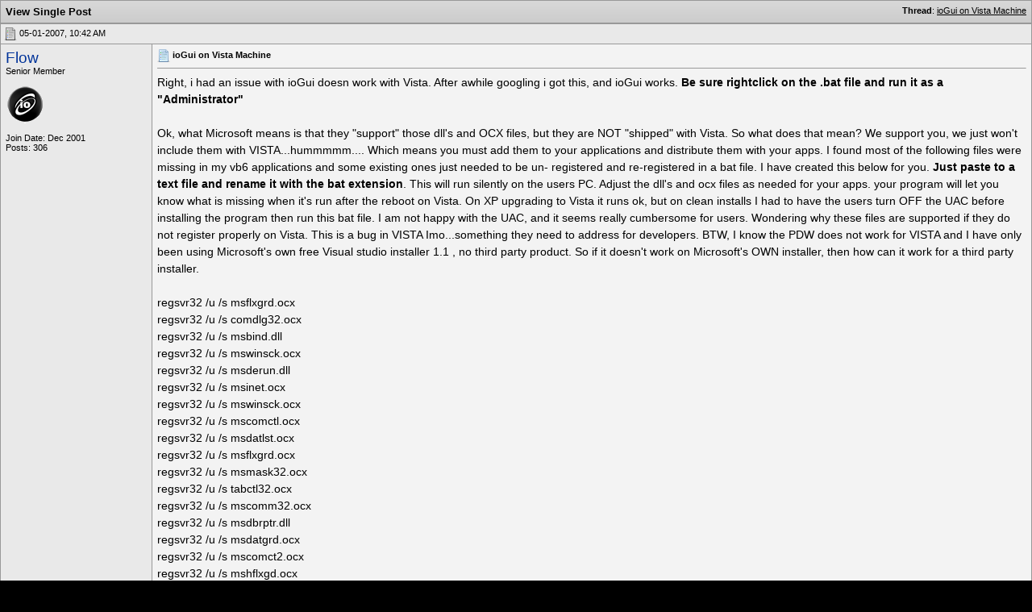

--- FILE ---
content_type: text/html; charset=UTF-8
request_url: https://oss.azurewebsites.net/forum/12501/p67635-post2.html?s=aa776833581978386efc2f61ec7e73fc
body_size: 6780
content:
<!DOCTYPE html PUBLIC "-//W3C//DTD XHTML 1.0 Transitional//EN" "http://www.w3.org/TR/xhtml1/DTD/xhtml1-transitional.dtd">
<html xmlns="http://www.w3.org/1999/xhtml" dir="ltr" lang="en">
<head>
<base href="https://oss.azurewebsites.net/forum/" /><!--[if IE]></base><![endif]-->
<link rel="canonical" href="https://oss.azurewebsites.net/forum/12501/p67635-post2.html" />
<meta http-equiv="Content-Type" content="text/html; charset=UTF-8" />
<meta http-equiv="X-UA-Compatible" content="IE=7,9,10" />
<meta name="generator" content="vBulletin 3.8.11 Alpha 3" />




<!-- CSS Stylesheet -->
<style type="text/css" id="vbulletin_css">
/**
* vBulletin 3.8.11 Alpha 3 CSS
* Style: 'FlashFXP Default'; Style ID: 4
*/
body
{
	margin: 5px 10px 10px 10px;
	padding: 0px;
}
a:link, body_alink
{
	color: #22229C;
}
a:visited, body_avisited
{
	color: #22229C;
}
a:hover, a:active, body_ahover
{
	color: #FF4400;
}
.page
{
	background: #FFFFFF;
	color: #000000;
}
.page a:hover, .page a:active, .page_ahover
{
	text-decoration: underline;
}
.tborder
{
	background: #999999;
	color: #000000;
}
.tcat
{
	background: #CCCCCC url(https://oss.azurewebsites.net/forum/images/custom/gradients/gradient_tcat.gif) repeat-x top left;
	color: #000000;
	font: bold 10pt verdana, geneva, lucida, 'lucida grande', arial, helvetica, sans-serif;
}
.tcat a:link, .tcat_alink
{
	color: #000000;
	text-decoration: none;
}
.tcat a:visited, .tcat_avisited
{
	color: #000000;
	text-decoration: none;
}
.tcat a:hover, .tcat a:active, .tcat_ahover
{
	color: #000000;
	text-decoration: underline;
}
.thead
{
	background: #E9E9E9;
	color: #000000;
	font: bold 11px tahoma, verdana, geneva, lucida, 'lucida grande', arial, helvetica, sans-serif;
}
.thead a:link, .thead_alink
{
	text-decoration: none;
}
.thead a:visited, .thead_avisited
{
	text-decoration: none;
}
.thead a:hover, .thead a:active, .thead_ahover
{
	text-decoration: underline;
}
.tfoot
{
	background: #E1E1E2 url(https://oss.azurewebsites.net/forum/images/custom/gradients/gradient_tcat.gif) repeat-x top left;
}
.alt1, .alt1Active
{
	background: #F3F3F3;
	color: #000000;
}
.alt2, .alt2Active
{
	background: #E9E9E9;
	color: #000000;
}
.inlinemod
{
	background: #F1F1F1;
	color: #000000;
}
.wysiwyg
{
	background: #FFFFFF;
	color: #000000;
	font: 11px verdana, geneva, lucida, 'lucida grande', arial, helvetica, sans-serif;
}
textarea, .bginput
{
	font: 11px verdana, geneva, lucida, 'lucida grande', arial, helvetica, sans-serif;
}
.bginput option, .bginput optgroup
{
	font-size: 11px;
	font-family: verdana, geneva, lucida, 'lucida grande', arial, helvetica, sans-serif;
}
.button
{
	font: 11px verdana, geneva, lucida, 'lucida grande', arial, helvetica, sans-serif;
}
select
{
	font: 11px verdana, geneva, lucida, 'lucida grande', arial, helvetica, sans-serif;
}
option, optgroup
{
	font-size: 11px;
	font-family: verdana, geneva, lucida, 'lucida grande', arial, helvetica, sans-serif;
}
.smallfont
{
	font: 11px verdana, geneva, lucida, 'lucida grande', arial, helvetica, sans-serif;
}
.time
{
	color: #000000;
}
.navbar
{
	color: #000000;
	font: 11px verdana, geneva, lucida, 'lucida grande', arial, helvetica, sans-serif;
}
.highlight
{
	color: #000000;
	font-weight: bold;
}
.fjsel
{
	background: #F1F1F1;
	color: #000000;
}
.fjdpth0
{
	background: #F7F7F7;
	color: #000000;
}
.panel
{
	color: #000000;
}
.panelsurround
{
	background: #F1F1F1;
	color: #000000;
}
legend
{
	color: #000000;
	font: 11px tahoma, verdana, geneva, lucida, 'lucida grande', arial, helvetica, sans-serif;
}
.vbmenu_control
{
	background: #E1E1E2 url(https://oss.azurewebsites.net/forum/images/custom/gradients/gradient_tcat.gif) repeat-x top left;
	color: #000000;
	font: bold 11px tahoma, verdana, geneva, lucida, 'lucida grande', arial, helvetica, sans-serif;
	padding: 3px 6px 3px 6px; white-space: nowrap;
}
.vbmenu_control a:link, .vbmenu_control_alink
{
	color: #000000;
	text-decoration: none;
}
.vbmenu_control a:visited, .vbmenu_control_avisited
{
	color: #000000;
	text-decoration: none;
}
.vbmenu_control a:hover, .vbmenu_control a:active, .vbmenu_control_ahover
{
	color: #000000;
	text-decoration: underline;
}
.vbmenu_popup
{
	background: #FFFFFF;
	color: #000000;
	border: 1px solid #F1F1F1;
}
.vbmenu_option
{
	color: #000000;
	font: 11px verdana, geneva, lucida, 'lucida grande', arial, helvetica, sans-serif;
	white-space: nowrap; cursor: pointer;
}
.vbmenu_option a:link, .vbmenu_option_alink
{
	color: #000000;
	text-decoration: none;
}
.vbmenu_option a:visited, .vbmenu_option_avisited
{
	color: #000000;
	text-decoration: none;
}
.vbmenu_option a:hover, .vbmenu_option a:active, .vbmenu_option_ahover
{
	color: #000000;
	text-decoration: underline;
}
.vbmenu_hilite
{
	background: #F1F1F1;
	color: #000000;
	font: 11px verdana, geneva, lucida, 'lucida grande', arial, helvetica, sans-serif;
	white-space: nowrap; cursor: pointer;
}
.vbmenu_hilite a:link, .vbmenu_hilite_alink
{
	color: #000000;
	text-decoration: none;
}
.vbmenu_hilite a:visited, .vbmenu_hilite_avisited
{
	color: #000000;
	text-decoration: none;
}
.vbmenu_hilite a:hover, .vbmenu_hilite a:active, .vbmenu_hilite_ahover
{
	color: #000000;
	text-decoration: underline;
}
div.goog-te-gadget { color: transparent !important; height: 25px; }
#google_translate_element a { display: none; }

/* ***** styling for 'big' usernames on postbit etc. ***** */
.bigusername { font-size: 14pt; }

/* ***** small padding on 'thead' elements ***** */
td.thead, th.thead, div.thead { padding: 4px; }

/* ***** basic styles for multi-page nav elements */
.pagenav a { text-decoration: none; }
.pagenav td { padding: 2px 4px 2px 4px; }

/* ***** de-emphasized text */
.shade, a.shade:link, a.shade:visited { color: #777777; text-decoration: none; }
a.shade:active, a.shade:hover { color: #FF4400; text-decoration: underline; }
.tcat .shade, .thead .shade, .tfoot .shade { color: #DDDDDD; }

/* ***** define margin and font-size for elements inside panels ***** */
.fieldset { margin-bottom: 6px; }
.fieldset, .fieldset td, .fieldset p, .fieldset li { font-size: 11px; }

.page li { padding-bottom: 0.7em }
.bg01   { background:#000000; border-bottom:1px solid #FFFFFF; }
.bg02   { background:#2C2C2C; border-bottom:1px solid #FFFFFF; }
.bg03   { background:#E0E0E0; border-top:1px solid #FFFFFF; }
.logobg { background:#FFFFFF; }
.white  { border-left:1px solid #FFFFFF; }
.border { border-left:1px solid #000000; border-right:1px solid #000000; }
.footer           { font-family:"verdana, geneva, lucida, arial, helvetica, sans-serif"; color:#FFFFFF; }
.footer a:link    { font-family:"verdana, geneva, lucida, arial, helvetica, sans-serif"; font-weight:bold; font-size:10px; color:#FFFFFF; text-decoration:none; }
.footer a:visited { font-family:"verdana, geneva, lucida, arial, helvetica, sans-serif"; font-weight:bold; font-size:10px; color:#FFFFFF; text-decoration:none; }
.footer a:hover   { font-family:"verdana, geneva, lucida, arial, helvetica, sans-serif"; font-weight:bold; font-size:10px; color:#FFFFFF; text-decoration:underline; }
.footer a:active  { font-family:"verdana, geneva, lucida, arial, helvetica, sans-serif"; font-weight:bold; font-size:10px; color:#FFFFFF; text-decoration:underline; }

.altas  { border:1px #FFFFFF solid; background:#FAFAFA; }
.altase { border:1px #E3E6E8 solid; }
</style>
<link rel="stylesheet" type="text/css" href="https://oss.azurewebsites.net/forum/clientscript/vbulletin_important.css?v=3811a3" />



<link href="https://oss.azurewebsites.net/css/site.9281.css" rel="stylesheet" type="text/css" />

<!-- / CSS Stylesheet -->

<script type="text/javascript" src="https://ajax.googleapis.com/ajax/libs/yui/2.9.0/build/yahoo-dom-event/yahoo-dom-event.js?v=3811a3"></script>
<script type="text/javascript" src="https://ajax.googleapis.com/ajax/libs/yui/2.9.0/build/connection/connection-min.js?v=3811a3"></script>
<script type="text/javascript">
<!--
var SESSIONURL = "s=6ee72253005465b5e38f557a79dfd9f5&";
var SECURITYTOKEN = "guest";
var IMGDIR_MISC = "images/misc";
var vb_disable_ajax = parseInt("0", 10);
// -->
</script>
<script type="text/javascript" src="clientscript/vbulletin_global.js?v=3811a3"></script>



	<link rel="alternate" type="application/rss+xml" title="FlashFXP Forums RSS Feed" href="https://oss.azurewebsites.net/forum/external.php?type=RSS2&amp;lastpost=1" />
	


<!--[if lt IE 9]>
	<script src="https://html5shim.googlecode.com/svn/trunk/html5.js"></script>
<![endif]-->		
<script src="https://ajax.googleapis.com/ajax/libs/jquery/1.6.2/jquery.min.js"></script>
<script>
	  $(document).ready(function(){
			$('#login-trigger').click(function(){
				if (location.protocol === 'https:') {
					$(this).next('#login-content').slideToggle();
					$(this).toggleClass('active');					
				
					if ($(this).hasClass('active')) {
						$(this).find('span').html('&#x25B2;');
						$('#username').focus();
					} else {
						$(this).find('span').html('&#x25BC;');
					}
				} else {
					location.assign("https://" + window.location.hostname + window.location.pathname + window.location.search + (/\?/.test(window.location.search) ? '&' : '?') + 'a=login')
				}
			})
	  });
</script><script type="application/ld+json">
{
	"@context": "http://schema.org",
	"@type": "WebSite",
	"url": "",
	"potentialAction": {
		"@type": "SearchAction",
		"target": "https://oss.azurewebsites.net/forum/search.php?do=process&query={search_term_string}",
		"query-input": "required name=search_term_string"
	}
}
</script>
<title>FlashFXP Forums - View Single Post -  ioGui on Vista Machine</title>

					<script type="text/javascript">
					<!--
						(function(i,s,o,g,r,a,m){i['GoogleAnalyticsObject']=r;i[r]=i[r]||function(){
						(i[r].q=i[r].q||[]).push(arguments)},i[r].l=1*new Date();a=s.createElement(o),
						m=s.getElementsByTagName(o)[0];a.async=1;a.src=g;m.parentNode.insertBefore(a,m)
						})(window,document,'script','//www.google-analytics.com/analytics.js','ga');

						ga('create', 'UA-105520-4', {'cookieDomain': '.flashfxp.com'});

						

						ga('require', 'linkid', 'linkid.js');

						ga('set', 'anonymizeIp', false);

						ga('send', 'pageview');
					//-->
					</script>
				</head>
<body style="margin:0px" onload="self.focus()">

<form action="https://oss.azurewebsites.net/forum/showpost.php">

<table class="tborder" cellpadding="6" cellspacing="1" border="0" width="100%" style="border-bottom-width:0px">
<tr>
	<td class="tcat">
		<div class="smallfont" style="float:right">
			<strong>Thread</strong>:  <a style="text-decoration: underline" href="https://oss.azurewebsites.net/forum/ioftpd/ioftpd/ioftpd-beta/knowledge-base/12501-iogui-vista-machine-post67635.html?s=6ee72253005465b5e38f557a79dfd9f5#post67635">ioGui on Vista Machine</a>
		</div>
		View Single Post
	</td>
</tr>
</table>



<!-- post #67635 -->



<table id="post67635" class="tborder" cellpadding="6" cellspacing="0" border="0" width="100%" align="center">
<tr>
	
		<td class="thead" style="font-weight:normal; border: 1px solid #999999; border-right: 0px"  id="currentPost">
			<!-- status icon and date -->
			<a name="post67635"><img class="inlineimg" src="https://oss.azurewebsites.net/forum/images/statusicon/post_old.png" alt="Old" border="0" /></a>
			05-01-2007, 10:42 AM
			
			<!-- / status icon and date -->
		</td>
		<td class="thead" style="font-weight:normal; border: 1px solid #999999; border-left: 0px" align="right">
			&nbsp;
			
			
		</td>
	
</tr>
<tr valign="top">
	<td class="alt2" width="175" style="border: 1px solid #999999; border-top: 0px; border-bottom: 0px">

			<div id="postmenu_67635">
				
				<a class="bigusername" rel="nofollow" href="https://oss.azurewebsites.net/forum/member.php?u=9467&amp;s=6ee72253005465b5e38f557a79dfd9f5">Flow</a>
				<script type="text/javascript"> vbmenu_register("postmenu_67635", true); </script>
				
			</div>

			<div class="smallfont">Senior Member</div>
			
			
			

			
				<div class="smallfont">
					&nbsp;<br /><a rel="nofollow" href="https://oss.azurewebsites.net/forum/member.php?u=9467&amp;s=6ee72253005465b5e38f557a79dfd9f5"><img src="https://oss.azurewebsites.net/forum/customavatars/avatar9467_1.gif" width="50" height="47" alt="Flow's Avatar" border="0" /></a>
				</div>
			

			<div class="smallfont">
				&nbsp;<br />
				<div>Join Date: Dec 2001</div>
				
				
				<div>
					Posts: 306
				</div>
				
				
				
				
				<div>    </div>
			</div>

	</td>
	
	<td class="alt1" id="td_post_67635" style="border-right: 1px solid #999999">
	
		
		
			<!-- icon and title -->
			<div class="smallfont">
				<img class="inlineimg" src="https://oss.azurewebsites.net/forum/images/icons/icon1.png" alt="Default" border="0" />
				<strong>ioGui on Vista Machine</strong>
			</div>
			<hr size="1" style="color:#999999; background-color:#999999" />
			<!-- / icon and title -->
		

		<!-- message -->
		<div id="post_message_67635">
			
			Right, i had an issue with ioGui doesn work with Vista. After awhile googling i got this, and ioGui works. <b>Be sure rightclick on the .bat file and run it as a &quot;Administrator&quot;</b><br />
<br />
Ok, what Microsoft means is that they &quot;support&quot; those dll's and OCX files, but they are NOT &quot;shipped&quot; with Vista. So what does that mean? We support you, we just won't include them with VISTA...hummmmm.... Which means you must add them to your applications and distribute them with your apps. I found most of the following files were missing in my vb6 applications and some existing ones just needed to be un- registered and re-registered in a bat file. I have created this below for you. <b>Just paste to a text file and rename it with the bat extension</b>. This will run silently on the users PC. Adjust the dll's and ocx files as needed for your apps. your program will let you know what is missing when it's run after the reboot on Vista. On XP upgrading to Vista it runs ok, but on clean installs I had to have the users turn OFF the UAC before installing the program then run this bat file. I am not happy with the UAC, and it seems really cumbersome for users. Wondering why these files are supported if they do not register properly on Vista. This is a bug in VISTA Imo...something they need to address for developers. BTW, I know the PDW does not work for VISTA and I have only been using Microsoft's own free Visual studio installer 1.1 , no third party product. So if it doesn't work on Microsoft's OWN installer, then how can it work for a third party installer.<br />
<br />
regsvr32 /u /s msflxgrd.ocx<br />
regsvr32 /u /s comdlg32.ocx<br />
regsvr32 /u /s msbind.dll<br />
regsvr32 /u /s mswinsck.ocx<br />
regsvr32 /u /s msderun.dll<br />
regsvr32 /u /s msinet.ocx<br />
regsvr32 /u /s mswinsck.ocx<br />
regsvr32 /u /s mscomctl.ocx<br />
regsvr32 /u /s msdatlst.ocx<br />
regsvr32 /u /s msflxgrd.ocx<br />
regsvr32 /u /s msmask32.ocx<br />
regsvr32 /u /s tabctl32.ocx<br />
regsvr32 /u /s mscomm32.ocx<br />
regsvr32 /u /s msdbrptr.dll<br />
regsvr32 /u /s msdatgrd.ocx<br />
regsvr32 /u /s mscomct2.ocx<br />
regsvr32 /u /s mshflxgd.ocx<br />
regsvr32 /u /s msadodc.ocx<br />
RegSvr32 /u /s msvbvm60.dll<br />
RegSvr32 /u /s olepro32.dll<br />
RegSvr32 /u /s comcat.dll<br />
regSvr32 /u /s msstdfmt.dll<br />
regsvr32 /s msflxgrd.ocx<br />
regsvr32 /s comdlg32.ocx<br />
regsvr32 /s msbind.dll<br />
regsvr32 /s mswinsck.ocx<br />
regsvr32 /s msderun.dll<br />
regsvr32 /s msinet.ocx<br />
regsvr32 /s mswinsck.ocx<br />
regsvr32 /s mscomctl.ocx<br />
regsvr32 /s msdatlst.ocx<br />
regsvr32 /s msflxgrd.ocx<br />
regsvr32 /s msmask32.ocx<br />
regsvr32 /s tabctl32.ocx<br />
regsvr32 /s mscomm32.ocx<br />
regsvr32 /s msdbrptr.dll<br />
regsvr32 /s msdatgrd.ocx<br />
regsvr32 /s mscomct2.ocx<br />
regsvr32 /s mshflxgd.ocx<br />
regsvr32 /s msadodc.ocx<br />
regSvr32 /s msvbvm60.dll<br />
regSvr32 /s olepro32.dll<br />
regSvr32 /s comcat.dll<br />
regSvr32 /s msstdfmt.dll
		</div>
		<!-- / message -->

		

		
		

		
		<!-- sig -->
			<div>
				__________________<br />
				<i>Current setup</i>: [<a onclick="ga('send', 'event', 'Outgoing', 'h10025.www1.hp.com', '/ewfrf/wc/document?docname=c00867604&amp;lc=en&amp;cc=us&amp;dlc=en&amp;product=3369897&amp;jumpid=reg_R1002_USEN');" rel="nofollow" href="http://h10025.www1.hp.com/ewfrf/wc/document?docname=c00867604&amp;lc=en&amp;cc=us&amp;dlc=en&amp;product=3369897&amp;jumpid=reg_R1002_USEN" target="_blank">Windows 7 PRO 32Bit</a>] + [<a href="https://oss.azurewebsites.net/forum/ioftpd-general/14819-ioftpd-v7-7-2-stable-released.html" target="_blank">ioFTPD <b>7.7.2</b>-STABLE]</a> + [<a onclick="ga('send', 'event', 'Outgoing', 'sites.google.com', '/site/ioftpdscripts/');" rel="nofollow" href="http://sites.google.com/site/ioftpdscripts/" target="_blank">ioNiNJA.1.0.Beta1.2012-07-13</a>] + [<a onclick="ga('send', 'event', 'Outgoing', 'code.google.com', '/p/nxscripts/downloads/list');" rel="nofollow" href="http://code.google.com/p/nxscripts/downloads/list" target="_blank">nxTools-v1.2.1</a>]
			</div>
		<!-- / sig -->
		

		

		

	</td>
</tr>
<tr>
	<td class="alt2" style="border: 1px solid #999999; border-top: 0px">
		<img class="inlineimg" src="https://oss.azurewebsites.net/forum/images/statusicon/user_offline.gif" alt="Flow is offline" border="0" />


		
		
		
		
		&nbsp;
	</td>
	
	<td class="alt1" align="right" style="border: 1px solid #999999; border-left: 0px; border-top: 0px">
	
		<!-- controls -->
		
		
		
		
		
		
		
		
		
			
		
		
		<!-- / controls -->
	</td>
</tr>
</table>



<!-- post 67635 popup menu -->
<div class="vbmenu_popup" id="postmenu_67635_menu" style="display:none">
	<table cellpadding="4" cellspacing="1" border="0">
	<tr>
		<td class="thead">Flow</td>
	</tr>
	
		<tr><td class="vbmenu_option"><a rel="nofollow" href="https://oss.azurewebsites.net/forum/member.php?u=9467&amp;s=6ee72253005465b5e38f557a79dfd9f5">View Public Profile</a></td></tr>
	
	
	
	
	
		<tr><td class="vbmenu_option"><a href="https://oss.azurewebsites.net/forum/search.php?do=finduser&amp;u=9467&amp;s=6ee72253005465b5e38f557a79dfd9f5" rel="nofollow">Find More Posts by Flow</a></td></tr>
	
	
	
	</table>
</div>
<!-- / post 67635 popup menu -->



<!-- / post #67635 -->

<table class="tborder" cellpadding="6" cellspacing="1" border="0" width="100%" style="border-top-width:0px">
<tr>
	<td class="tfoot" align="center">
		<input type="button" class="button" value="Close this window" id="close_button" style="display: none;" />
		&nbsp;
		<script type="text/javascript">
		<!--
		if (self.opener)
		{
			var close_button = fetch_object('close_button');
			close_button.style.display = '';
			close_button.onclick = function() { self.close(); };
		}
		//-->
		</script>
	</td>
</tr>
</table>

</form>



<script type="text/javascript">
<!--
	// Main vBulletin Javascript Initialization
	vBulletin_init();
//-->
</script>

</body>
</html>